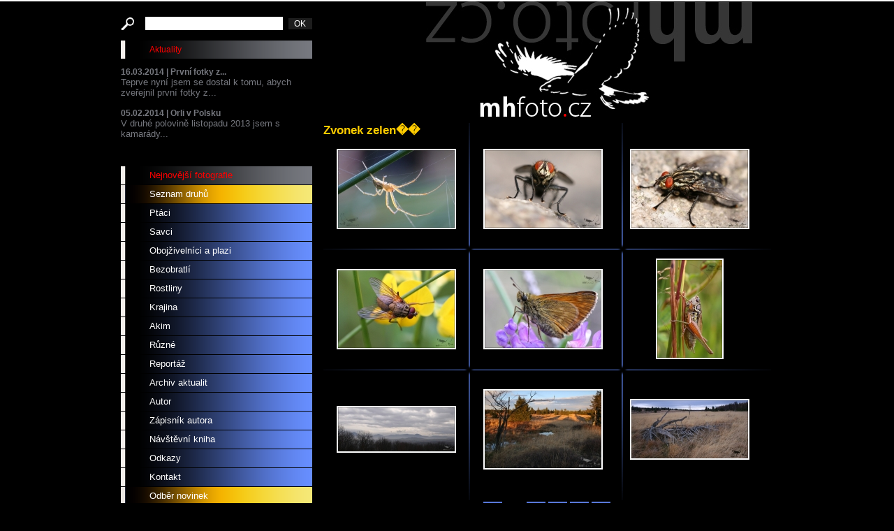

--- FILE ---
content_type: text/html
request_url: http://mhfoto.cz/vyhledavani.php?nazev=Zvonek%20zelen%EF%BF%BD%EF%BF%BD&stranka=2
body_size: 2213
content:

<!DOCTYPE html PUBLIC "-//W3C//DTD XHTML 1.0 Strict//EN" "http://www.w3.org/TR/xhtml1/DTD/xhtml1-strict.dtd">
<html xmlns="http://www.w3.org/1999/xhtml">
<head>
<meta http-equiv="Content-Type" content="text/html; charset=utf-8" />
<title>Miloš Hrdlička | Osobní stránky | Vyhledávání</title>
<meta http-equiv='imagetoolbar' content='no' />
<meta name='robots' content='index,follow' />
<meta name='googlebot' content='index,follow,snippet,archive' />
<meta name='Keywords' content='' />
<meta name='Description' content='' />
<script src="./js/prototype.js" type="text/javascript"></script>
<script src="./js/scriptaculous.js?load=effects" type="text/javascript"></script>
<script src="./js/lightbox.js" type="text/javascript"></script>
<link rel="stylesheet" href="styles/engine.css" type="text/css" media="screen, projection" />
<link rel="stylesheet" href="styles/print.css" type="text/css" media="print" />
<link rel="stylesheet" href="styles/lightbox.css" type="text/css" media="screen" />
</head>

<body>
<!--Accessibility links-->
	<div class="invisible">
  		<p><a href="#content">Přeskočit na obsah</a></p>
	</div>
<!--/Accessibility links-->

<!--Page-->
<div id="page">

	<!--Left-column-->
	<div id="left-column">
				<form action="./search.php" enctype="multipart/form-data" id="form-search" method="get">
			<p><input type="text" name="search" id="search-input" /></p>
			<p><input type="submit" value="OK" id="search-submit" /></p>
		</form>
    <div id="left-novinky">
      
      <h1>Aktuality</h1>
      <a href="archiv.php">
      
      <div class="left-novinky-nadpis">
      16.03.2014 | První fotky z...
      </div>
      Teprve nyn&iacute; jsem se dostal k tomu, abych zveřejnil prvn&iacute; fotky z...<br /><br />
      <div class="left-novinky-nadpis">
      05.02.2014 | Orli v Polsku
      </div>
      V druh&eacute; polovině listopadu 2013 jsem s kamar&aacute;dy...<br /><br />      </a>
    </div>
    <div style="clear:both"> </div>

 

	<!--Main-menu-->
	<div id="main-menu">
		<ul><li class="first"><a href="./nejnovejsi.php">Nejnovější fotografie</a></li><ul><li class="second"><a href="./seznam-druhu.php">Seznam druhů</a></li><li><a href="./galerie.php?id=6" title="">Ptáci</a></li><li><a href="./galerie.php?id=7" title="">Savci</a></li><li><a href="./galerie.php?id=5" title="">Obojživelníci a plazi</a></li><li><a href="./galerie.php?id=8" title="">Bezobratlí</a></li><li><a href="./galerie.php?id=9" title="">Rostliny</a></li><li><a href="./galerie.php?id=10" title="">Krajina</a></li><li><a href="./galerie.php?id=13" title="Člen rodiny, Labradorsk&yacute; retriever">Akim</a></li><li><a href="./galerie.php?id=11" title="Různ&eacute; nezařazen&eacute; obr&aacute;zky">Různé</a></li><li><a href="./galerie.php?id=12" title="S&eacute;rie obr&aacute;zků z různ&yacute;ch akc&iacute;">Reportáž</a></li><li><a href="./archiv.php" title="">Archiv aktualit</a></li><li><a href="./autor.php" title="">Autor</a></li><li><a href="./zapisnik-autora.php">Zápisník autora</a></li><li><a href="./diskuse/gbook.php">Návštěvní kniha</a></li><li><a href="./odkazy.php">Odkazy</a></li><li><a href="./kontakt.php">Kontakt</a></li><li class="second"><a href="./odber.php" title="">Odběr novinek</a></li></ul>	</div>
	<!--/Main-menu-->

	</div>
	<!--/Left-column-->

	<!--Right-column-->
	<div id="right-column">
		<div id="logo-box"><a href="./" class="logo" title="mhfoto.cz">mhfoto.cz<span></span></a></div>

		<!--Content-->		
		<div id="content-galerie">
			
		<h1 style='position:absolute;font-size:17px;color:#ffcc00;margin-top:-10px;'>Zvonek zelen��</h1><div class="img-out"><div class="img-in"><a href="images/fotogalerie/foto-8-40252163.jpg" rel="lightbox[fotogalerie]" title="Neurčeno... (foto 04_00_00158), kat. 1"><img src="images/fotogalerie/th-foto-8-40252163.jpg" alt="Neurčeno... (foto 04_00_00158), kat. 1" /></a></div></div><div class="img-out"><div class="img-in"><a href="images/fotogalerie/foto-8-44302991.jpg" rel="lightbox[fotogalerie]" title="Neurčeno... (foto 04_00_00155), kat. 1"><img src="images/fotogalerie/th-foto-8-44302991.jpg" alt="Neurčeno... (foto 04_00_00155), kat. 1" /></a></div></div><div class="img-out"><div class="img-in"><a href="images/fotogalerie/foto-8-18666298.jpg" rel="lightbox[fotogalerie]" title="Neurčeno... (foto 04_00_00154), kat. 1"><img src="images/fotogalerie/th-foto-8-18666298.jpg" alt="Neurčeno... (foto 04_00_00154), kat. 1" /></a></div></div><br class="clear" /><div class="img-out"><div class="img-in"><a href="images/fotogalerie/foto-8-70106390.jpg" rel="lightbox[fotogalerie]" title="Neurčeno... (foto 04_00_00153), kat. 1"><img src="images/fotogalerie/th-foto-8-70106390.jpg" alt="Neurčeno... (foto 04_00_00153), kat. 1" /></a></div></div><div class="img-out"><div class="img-in"><a href="images/fotogalerie/foto-8-35116743.jpg" rel="lightbox[fotogalerie]" title="Neurčeno... (foto 04_00_00152), kat. 1"><img src="images/fotogalerie/th-foto-8-35116743.jpg" alt="Neurčeno... (foto 04_00_00152), kat. 1" /></a></div></div><div class="img-out"><div class="img-in"><a href="images/fotogalerie/foto-8-85794106.jpg" rel="lightbox[fotogalerie]" title="Neurčeno... (foto 04_00_00149), kat. 1"><img src="images/fotogalerie/th-foto-8-85794106.jpg" alt="Neurčeno... (foto 04_00_00149), kat. 1" /></a></div></div><br class="clear" /><div class="img-out"><div class="img-in"><a href="images/fotogalerie/foto-10-3230167.jpg" rel="lightbox[fotogalerie]" title="České středohoří (foto 06_00_00067)"><img src="images/fotogalerie/th-foto-10-3230167.jpg" alt="České středohoří (foto 06_00_00067)" /></a></div></div><div class="img-out"><div class="img-in"><a href="images/fotogalerie/foto-10-86350356.jpg" rel="lightbox[fotogalerie]" title="Krušné hory, Grünwaldské vřesoviště (foto 06_00_00066)"><img src="images/fotogalerie/th-foto-10-86350356.jpg" alt="Krušné hory, Grünwaldské vřesoviště (foto 06_00_00066)" /></a></div></div><div class="img-out"><div class="img-in"><a href="images/fotogalerie/foto-10-18140691.jpg" rel="lightbox[fotogalerie]" title="Krušné hory, okolí Flájského potoka (foto 06_00_00065)"><img src="images/fotogalerie/th-foto-10-18140691.jpg" alt="Krušné hory, okolí Flájského potoka (foto 06_00_00065)" /></a></div></div><br class="clear" /><div  id="PagerId"  class="PagerClass"  style="text-align: center" ><a href="/vyhledavani.php?nazev=Zvonek zelen��" class="first">&nbsp;</a> <a href="/vyhledavani.php?nazev=Zvonek zelen��" class="prev">&nbsp;</a>  <a href="/vyhledavani.php?nazev=Zvonek zelen��">1</a> <span class="act">2</span> <a href="/vyhledavani.php?nazev=Zvonek zelen��&amp;stranka=3">3</a> <a href="/vyhledavani.php?nazev=Zvonek zelen��&amp;stranka=4">4</a>   <a href="/vyhledavani.php?nazev=Zvonek zelen��&amp;stranka=5">5</a> <a href="/vyhledavani.php?nazev=Zvonek zelen��&amp;stranka=6">6</a> <a href="/vyhledavani.php?nazev=Zvonek zelen��&amp;stranka=3" class="next">&nbsp;</a> <a href="/vyhledavani.php?nazev=Zvonek zelen��&amp;stranka=6" class="last">&nbsp;</a> </div>		<br class="clear" />

		<div id="footer-galerie"><span><a href="./">www.mhfoto.cz</a></span> <a href="./copyright.php">Copyright</a> © 2008 - 2026  Miloš Hrdlička &nbsp;&nbsp;  <a href="./">úvod</a>  |  <a href="./kontakt.php">kontakt</a></div>			
			<div id="b-w-galeerie"><img src="images/layout/b_w.jpg" alt="b_w" /></div>
    
		</div>
		<!--/Content-->

	</div>
	<!--/Right-column-->
		
	<br class="clear" />
		
</div>
<!--/Page-->


</body> 
</html>


--- FILE ---
content_type: text/css
request_url: http://mhfoto.cz/styles/engine.css
body_size: 2772
content:
body
{
	margin:0;
	font-family:  Tahoma, Arial, Verdana, Helvetica, sans-serif;
	text-align: center;
	padding: 0;
	font-size: 0.8em;
	background: #000000;
	color:#76787f;
	border-top:2px solid #ffffff;
}
* {
	padding: 0;
	margin: 0;
	border: 0px none;
}
.invisible {
     position:absolute;
     top:-2000px;
     left:0;
     width:1px;
     height:1px;
     overflow:hidden;
}
br.clear {
	clear:both;
	font-size:0px;
	line-height:0px;
}
.right {
	text-align:right;
}
.center {
	text-align:center;
}

/*Page*/
#page {
	width:935px;
	text-align:left;
	margin:0px auto;
}
/*

#left-column {
	float:left;
	width:274px;
	background:url(../images/layout/bg-left-column.png) left top no-repeat;
	padding-top:189px;

} */

/*Left-column2*/
#left-column {
	float:left;
	width:274px;
	padding-top:22px;

}

#left-novinky a {
	float:left;
	width:274px;
	padding-top:22px;
  height:142px;
  color:#76787f;
  text-decoration: none;
}

.left-novinky-nadpis {
  font-size:12px;
  font-weight: bold;
}





/*Form-search*/
#form-search {
	background:url(../images/layout/bg-form-search.png) left top no-repeat;
	padding-left:35px;
}
#form-search input#search-input{
	padding:2px 4px;
	width:189px;
}
#form-search input#search-submit{
	color:#ffffff;
	background:#1d1d1d;
	font-size:0.9em;
	width:34px;
	padding:2px 0px;
	margin-left:4px;
	font-family:  Arial, Verdana, Tahoma, Helvetica, sans-serif;
	cursor:pointer;
}
#form-search p{
	display:inline;
}
/*Form-search*/
/*Main-menu*/

#main-menu ul li {
	list-style-type:none;
}
#main-menu ul li a{
	color:#ffffff;
	background:url(../images/layout/bg-main-menu.png) left top repeat-y;
	display:block;
	height:26px;
	margin-bottom:1px;
	text-decoration:none;
	line-height:26px;
	padding-left:41px;  
}
#main-menu ul li a:hover, #main-menu ul li.act a{
	color:#ffd200;
	background:url(../images/layout/bg-main-menu-act.png) left top repeat-y;
}
#main-menu ul li.first a{
	color:#ff0000;
	background:url(../images/layout/bg-main-menu-first.png) left top repeat-y;
}
#main-menu ul li.second a{
	background:url(../images/layout/bg-main-menu-second.png) left top repeat-y;
}
#main-menu ul li.second a:hover{
	color:#ffffff;
}
#main-menu ul li.submenu a{
	color:#010101;
	background:url(../images/layout/bg-submenu.png) left top repeat-y;
}
#main-menu ul li.submenu a:hover, #main-menu ul li.submenu-act a, #main-menu ul li.submenu-act a:hover{
	color:#ff9601;
	background:url(../images/layout/bg-submenu-hover.png) left top repeat-y;
}
/*Main-menu*/
/*Left-column*/

/*Right-column*/
#right-column {
	margin-left:290px;
	
}
/*Logo*/
#logo-box {
	height:174px;
	margin-left:146px;
}
a.logo{
	color:#ffffff;
	font-size:4em;
	display:block;
	cursor:pointer;
	text-decoration:none;
	position:relative;
	overflow:hidden;
	width:468px;
	height:174px;
}
a.logo span{
	display:block;
    position:absolute; left:0; top:0; z-index:1;
	background:url("../images/layout/logo.png") top left no-repeat;
	width:468px;
	height:174px;
}
/*Logo*/

/*Galerie*/
#content-galerie {
	background:url(../images/layout/bg-content-galerie.png) left top no-repeat;
	height:600px;
	padding-top:10px;
	position:relative;
	padding-bottom:100px;
}
/*Galerie*/
#content-galerie table tr td {
	height:170px;
	vertical-align:center;
	width:210px;
	text-align:center;
}
#content-galerie table tr td img{
	border:2px solid #ffffff;
}

#content-galerie {
	overflow:hidden;
}

#content-galerie .img-out {
	text-align: center;
    width:210px;
    float:left;
    display:table;
  	height:172px;
	overflow:hidden;
	=position: relative;
}

#content-galerie .img-out .img-in {
	text-align: center;	
    margin:0px auto;
	display:table-cell;
	vertical-align: middle;

}
#content-galerie .img-out .img-in a{
	=position: absolute; 
	=top: 50%;}

#content-galerie .img-out .img-in img{
	border:2px solid #ffffff;
	=left: -50%; =top: -50%; =position: relative;
}

#footer-galerie {
	font-size:0.9em;
	position:absolute;
	top:580px;
	width:640px;
	line-height:1.5em;
}
#footer-galerie span{
	float:right;
}

#footer-line-index {
	padding:15px 15px 10px 15px;
}
#footer-line {
	padding:60px 0px 0px 0px;
}
#footer-line span, #footer-line-index span{
	float:right;
}
#footer-line p, #footer-line-index p{
	margin-top:30px;
}
#footer-galerie a, #content #footer-line a, #content #footer-line-index a{
	color:#76787f;
	text-decoration:none;
}
#footer-galerie a:hover, #content #footer-line a:hover, #content #footer-line-index a:hover{
	color:#ffffff;
}

#b-w-galeerie {
	position:absolute;
	top:640px;	
}

#PagerId {
	position:absolute;
	top:540px;
	left:0px;
	color:#fdb302;
	width:640px;
}
#content p.pager {
	color:#fdb302;
}
#PagerId a, #content p.pager a{
	color:#ffffff;
	text-decoration:none;
	background:url(../images/layout/bg-pager.png) left top repeat-x;
	display:inline;
	width:20px;
	padding:3px 10px;
	line-height:2em;
}
#PagerId a:hover, #content p.pager a:hover{
	color:#ffffff;
}
#PagerId a.prev, #content p.pager a.prev{
	background:url(../images/layout/bg-pager-prev.png) center no-repeat;
	display:inline;
	width:20px;
	padding:3px 10px;
}
#PagerId a.next, #content p.pager a.next{
	background:url(../images/layout/bg-pager-next.png) center no-repeat;
	display:inline;
	width:20px;
	padding:3px 10px;
}
#PagerId a.first, #content p.pager a.first{
	background:url(../images/layout/bg-pager-first.png) center no-repeat;
	display:inline;
	width:20px;
	padding:3px 10px;
}
#PagerId a.last, #content p.pager a.last{
	background:url(../images/layout/bg-pager-last.png) center no-repeat;
	display:inline;
	width:20px;
	padding:3px 10px;
}
#PagerId span.act, #content p.pager span.act {
	padding:3px 10px;
}
#content a.gbook-insert {
	color:#677edc;
	text-decoration:none;
}

/*Content*/
#content {
	padding-bottom:40px;
}
#content h1{
	color:#ffcc00;
	font-size:1.6em;
	font-weight:normal;
	padding:0.7em 0em 0.2em 0em;
}
#content h2{
	color:#ffcc00;
	font-size:1.4em;
	font-weight:normal;
	padding:0.7em 0em 0.2em 0em;
}
#content h3{
	color:#ffcc00;
	font-size:1.2em;
	font-weight:normal;
	padding:0.5em 0em 0.2em 0em;
}
#content p{
	padding:0.7em 0em;
	line-height:1.5em;
}
#content p.inline{
	display:inline;
	padding:0em 0em;
	line-height:autom;
}
#content a{
	color:#acacac;
}
#content a:hover{
	color:#ff0000;
}

/*Zapisnik-boxik*/
.zapisnik-boxik {
	overflow:hidden;
	padding-bottom:30px;
	=width:600px;

}

img.float_left{
	float:left;
	border:2px solid #ffffff;
	margin:0em 0.5em 0em 0em;
	margin-top:3px;

}

img.float_right{
	float:right;
	border:2px solid #ffffff;
	margin:0em 0em 0em 0.5em;	
	margin-top:3px;

}

img.float_none{
	border:2px solid #ffffff;

}

/*Zapisnik-boxik*/

/*Forms*/
#content input, #content textarea {
	font-family:  Arial, Verdana, Tahoma, Helvetica, sans-serif;
	font-size:1em;
	padding:2px 3px;
	background:#ffffff;
	border-top:2px solid #c7c7c7;	
	border-bottom:2px solid #c7c7c7;
	border-left:1px solid #c7c7c7;
	border-right:1px solid #c7c7c7;
	width:300px;
}
#content textarea {
	width:400px;
}
#content input.submit {
	overflow:visible;
	padding:2px 20px;
	cursor:pointer;
	border:1px solid #c7c7c7;
	background:#999999;
	color:#000000;
	width:auto;
}
table.form {
	margin-top:60px;
}
table.form td{
	padding-right:10px;
}
table.form td.td-top-padding{
	border-bottom:10px solid #000000;
}
table.form input.submit {
	margin-top:10px;
}
#content table.form h3{
	padding:0em;
}
#content p.chyba {
	color:#FF0000;
}
.kontakt-content {
	position:relative;
}
#kontakt-predel {
	width:12px;
	height:500px;
	position:absolute;
	background:url(../images/layout/bg-kontakt-line.png) left top no-repeat;
	z-index:1;
	right:0px;
	top:0px;
}
/*Forms*/

/*Zapisnik-boxik*/
.odkazy-boxik {
	overflow:hidden;
	padding-bottom:30px;
	width:290px;
	float:left;
	font-size:0.85em;
	padding-right:10px;
	padding-top:20px;
}
.odkazy-boxik .foto{
	float:left;
	width:96px;
}
.odkazy-boxik .foto img{
	border:2px solid #ffffff;
}
.odkazy-boxik .text{
	margin-left:96px;
}
#content .odkazy-boxik .text h4, #content .odkazy-boxik .text h4 a{
	color:#ff0000;
	font-size:1em;
	font-weight:normal;
}
#content .odkazy-boxik .text h4 a:hover{
	color:#ff0000;
}
/*Content*/

#fotka-index {
	text-align:center;
	margin-top:20px;
}
#fotka-index img{
	border:6px solid #ffffff;
}
#content p.index-text {
	padding:5px 15px 0px 15px;
	color:#ffcc00;
	font-size:1.1em;
	line-height:1.2em;
}
#content p.index-text span{
	float:left;
	_padding-left:3px;
}

/*Návštěvní kniha*/
.diskuse-boxik, .zapisnik-boxik {
	background-color:#292929;
	margin-bottom:10px;
	padding:0px 10px 0px 10px;
}
#content .diskuse-boxik h3, #content .zapisnik-boxik h3{
	background-color:#121212;
	padding-left:10px;
	margin:0px -10px;
	padding-bottom:5px;
}
.diskuse-boxik p {
	padding-top:10px;
}
#content .diskuse-boxik h3 {
position:relative;
padding-bottom:12px;
padding-top:10px;
}
#content .diskuse-boxik h3 a.diskuse-web{
position:absolute;
left:615px;
_left:600px;
top:10px;
}
#content .diskuse-boxik h3 a.diskuse-email{
position:absolute;
left:580px;
_left:565px;
top:10px;
}
/*Návštěvní kniha*/
/*Right-column*/

/*Page*/

















/* DISKUZE */

.barva_form {  
	font-size: 11px; 

} 


.delka {
	margin-left: 10px;
	margin-top:10px;
	width: 415px;

}

.prispevek {
	border-top: #000000 solid 1px;
	padding: 1px 0px 2px 0px;
	margin: 2px 0px 0px 0px;
}

.form_jmeno {
   	font-weight: bold; 
   	position:relative; 
   	top: 2px;
}

.datumdiskuze {
	position:relative;
	float:right;
	top:3px;
	font-style: italic;
	font-size:11px;
} 


.navzkaz {
	margin: 0px;
	padding: 0px;
	clear: both;
	line-height: 1.4;
}

.row {
	clear: both;
	text-align: left;
	padding:1px 5px 5px 5px;

}

.row label {
	width: 50px;
	margin: 0px 5px 0px 0px;
	float: left;
	text-align: right;
}

.row input {
	position:relative; 
	top:-3px;
  	float:left;
  	width: 250px;
  	height: 18px;
  	margin-bottom: 7px;
	font-size:13px;
}


.row textarea {
	position:relative; 
	top:-3px;
  	width: 350px;
  	height: 150px;
	font-size:13px;
}

.odeslat input {
  	position:relative; 
	left:52px;
}



input.tlacitko3 {
	position:relative;
	width:78px;
	height:21px;
  	border: 0px;
  	cursor: pointer; 
	left:39px;
} 

.odeslat input {
  	position:relative; 
	left:60px;
}

.delka a {color:lightgrey; text-decoration:none; }
.delka a:visited {color:lightgrey; text-decoration: none;  }
.delka a:hover { text-decoration: none; }

.centr {
	text-align:left;
	margin-left:60px;
}

.centr input {
	width:20px;
}

#table_druhu td {
	padding-right:15px;
}

#table_druhu td a {
  font-size:12px;
}


#content-galerie-nova a  {
 text-decoration: none;
 color:#7b7b7b;
 font-size:15px;
}

#content-galerie-nova a:hover  {
 text-decoration: underline;
 color:#7b7b7b;
}



/*Galerie*/
#content-galerie-nova2 {
	position:relative;
  margin-top:-520px;
  height:0;
}


#content-archiv {
	position:relative;
  margin-top:-820px;
  height:0;
}


#left-novinky h1 {
  font-size:12px;
  font-weight: normal;
	display:block;
	height:26px;
  position: relative;
  top:10px;
  margin-top:5px;
	text-decoration:none;
	line-height:26px;
	padding-left:41px;
	color:#ff0000;
	background:url(../images/layout/bg-main-menu-first.png) left top repeat-y;
}

.novinky-nadpis {
  font-size:12px;
  font-weight: bold;
}                          


--- FILE ---
content_type: text/css
request_url: http://mhfoto.cz/styles/print.css
body_size: 195
content:
body{
	font-family:sans-serif;
	background: #fff;
	color:#000;
	font-size:10pt;
	line-height:1.3;
}
.invisible, #header, #right-column, #footer {
	display: none;
}
p {
	margin-bottom:1em;
	text-indent:2em;
}
.vpravo {
	float:right;
}